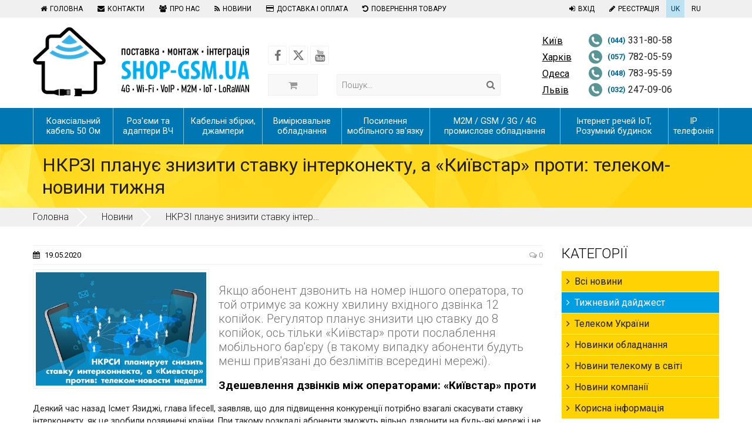

--- FILE ---
content_type: text/html; charset=UTF-8
request_url: https://shop-gsm.ua/blog/nkrsi-planiruet-snizit-stavku-interkonnekta-a-kievstar-protiv-telekom-novosti-nedeli/
body_size: 13464
content:
<!DOCTYPE html>
<html lang="uk-UA" prefix="og: http://ogp.me/ns#">
	
			<head>

	<title>НКРЗІ планує знизити ставку інтерконекту, а «Київстар» проти: телеком-новини тижня
 | SHOP-GSM.UA</title>
	<link rel="shortcut icon" href="https://shop-gsm.ua/design/shop_devD/images/favicon.ico">
	<meta name="theme-color" content="#009FE3">
	<meta name="viewport" content="width=device-width, initial-scale=1.0">


	
			<link rel="canonical" href="https://shop-gsm.ua/blog/nkrsi-planiruet-snizit-stavku-interkonnekta-a-kievstar-protiv-telekom-novosti-nedeli/" />
		<link rel="alternate" href="https://shop-gsm.ua/blog/nkrsi-planiruet-snizit-stavku-interkonnekta-a-kievstar-protiv-telekom-novosti-nedeli/" hreflang="uk">
		<link rel="alternate" href="https://shop-gsm.ua/ru/blog/nkrsi-planiruet-snizit-stavku-interkonnekta-a-kievstar-protiv-telekom-novosti-nedeli/" hreflang="ru">
		<style>
	.filters.collapsed form{
		display:none
	}
	</style>

	
	<meta http-equiv="Content-Type" content="text/html; charset=utf-8">
	<meta name="description" content="Якщо абонент дзвонить на номер іншого оператора, той отримує за кожну хвилину вхідного дзвінка 12 копійок. Регулятор планує зменшити цю ставку до 8 копійок, ось тільки «Київстар» проти послаблення мобільного бар&#039;єру (у такому разі абонен
">
	<meta name="author" content="SHOP-GSM">
	<meta name="keywords" content="НКРСІ, Інтерконнект, Київстар, LTE, LTE-900, Україна
" />

	
	<meta property="og:title" content="НКРЗІ планує знизити ставку інтерконекту, а «Київстар» проти: телеком-новини тижня
" />
	<meta property="og:author" content="https://plus.google.com/+Shop-gsmNet" />
	<meta property="og:site_name" content="SHOP-GSM.UA" />
	<meta property="og:url" content="https://shop-gsm.ua/blog/nkrsi-planiruet-snizit-stavku-interkonnekta-a-kievstar-protiv-telekom-novosti-nedeli" />
	<meta property="og:description" content="Якщо абонент дзвонить на номер іншого оператора, той отримує за кожну хвилину вхідного дзвінка 12 копійок. Регулятор планує зменшити цю ставку до 8 копійок, ось тільки «Київстар» проти послаблення мобільного бар&#039;єру (у такому разі абонен
" />
			<meta property="og:type" content="article" />
				<meta property="og:image" content="https://shop-gsm.ua/files/pages/19.05.2020.jpg" />	

	
	<meta name="google-site-verification" content="RzgYC1jcSaefZL2sb-Rglv6IgRgBizKd7uN-JqXJcm8" />
	
	<meta name="yandex-verification" content="511a534f1247ba2c" />
	<meta name="google-site-verification" content="NIc-OHLjVWuxwjO1gGrQLTn8sTNPjc7XwyRlEPev5J4" />
	<meta name="wot-verification" content="b718e10db78a6351e4ec" />
	<meta name="google-site-verification" content="OyKOzP4MasDFBuDaxw8scIcwo1mcVI2nv6jPn7sG7Bs" />
	<meta name="google-site-verification" content="ENYz-dVLGy_VnX7rCOTtGZvoxoW7keOQABji_OU7RpU" />
	<meta name="cmsmagazine" content="468f70ab91e70c908dc7b4a7dee94232" />
	<meta name="it-rating" content="it-rat-c1a5de279a1e954ecc24af76ceb0188e" />

<link rel="stylesheet" href="https://shop-gsm.ua/design/shop_devD/dist/css/styles.min.css?ver=1768648672" media="all">







</head>
	<body class="loading">
		<header>

	<div id="site-menu">
		<div class="top-line">
			<div class="container">
				<div class="row">
					<div class="col-md-9">
						<nav>
							<ul class="ul main-menu">
															
																							
																	<li class=""><a href="https://shop-gsm.ua/" rel="nofollow"><i class="fa fa-home"></i>Головна</a></li>
																							
																	<li class=""><a href="https://shop-gsm.ua/contacts/" rel="nofollow"><i class="fa fa-envelope"></i>Контакти</a></li>
																							
																	<li class=""><a href="https://shop-gsm.ua/about_us/" rel="nofollow"><i class="fa fa-users"></i>Про нас</a></li>
																							
																	<li class=""><a href="https://shop-gsm.ua/blog/" rel="nofollow"><i class="fa fa-rss"></i>Новини</a></li>
																							
																	<li class=""><a href="https://shop-gsm.ua/oplata/" rel="nofollow"><i class="fa fa-credit-card"></i>Доставка і оплата</a></li>
																							
																							
																	<li class=""><a href="https://shop-gsm.ua/vozvrat-tovara/" rel="nofollow"><i class="fa fa-undo"></i>Повернення товару</a></li>
																						</ul>
						</nav>
					</div>
					<div class="col-md-3 column-user">
						<ul class="ul">
													<li><a href="/user/login"><i class="fa fa-sign-in"></i>Вхід</a></li>
							<li><a href="/user/register"><i class="fa fa-pencil"></i>Реєстрація</a></li>
													<li class="lang active"><a href="https://shop-gsm.ua/blog/nkrsi-planiruet-snizit-stavku-interkonnekta-a-kievstar-protiv-telekom-novosti-nedeli/">UK</a></li>
							<li class="lang "><a href="https://shop-gsm.ua/ru/blog/nkrsi-planiruet-snizit-stavku-interkonnekta-a-kievstar-protiv-telekom-novosti-nedeli/">RU</a></li>
						</ul>
					</div>
				</div>
				
			</div>
		</div>
		<div class="header-wrapper">
			<div class="container">
				<div class="row">
					<div class="col-md-4 hide-sm-under">
						<a href="https://shop-gsm.ua/" class="image logo">
							
							<img  fetchpriority=high height="118" width="368" src="https://shop-gsm.ua/design/shop_devD/images/logo_uk_text_new.png" alt="logo">
							
							
						</a>
						<div class="show-md gap"></div>
					</div>
					<div class="col-md-8">
						<div class="row">
							<div class="col-md-7">
								<div class="hide-md-under mt2">
									<div class="row mb1">
										<div class="col-md-6">
											<div class="social center-smart">
												<ul class="ul">
													<li class="facebook">
														<a rel="nofollow" aria-label="Follow us on Facebook" href="https://www.facebook.com/shopgsm" target="_blank"><i class="fa fa-facebook"></i></a>
													</li>
													<li class="twitter">
														<a rel="nofollow" aria-label="Follow us on Twitter" href="https://x.com/shopgsm" target="_blank"><svg xmlns="http://www.w3.org/2000/svg" viewBox="0 0 512 512" style="width: 20px;height: 30px;"><!--!Font Awesome Free 6.6.0 by @fontawesome - https://fontawesome.com License - https://fontawesome.com/license/free Copyright 2024 Fonticons, Inc.--><path fill="#727272" d="M389.2 48h70.6L305.6 224.2 487 464H345L233.7 318.6 106.5 464H35.8L200.7 275.5 26.8 48H172.4L272.9 180.9 389.2 48zM364.4 421.8h39.1L151.1 88h-42L364.4 421.8z"/></svg></a>
													</li>
													
													<li class="youtube">
														<a rel="nofollow" aria-label="Follow us on Youtube" href="https://www.youtube.com/shopgsmvideo" target="_blank"><i class="fa fa-youtube"></i></a>
													</li>
												</ul>
											</div>
										</div>
										<div class="col-md-6">
											<div class="callback center-smart">
												
											</div>
										</div>
									</div>
								</div>
								<div class="row mobile-box">
									<div class="col-md-3">
										<div class="ajax-cart">
											<span class="cart empty">
	<i class="fa fa-shopping-cart"></i>
</span>

										</div>
									</div>
									<div class="col-md-8">
										<form class="search-form" id="search-form" action="https://shop-gsm.ua/products">
											<div class="input-with-icon">
												<input class="input" name="keyword" type="text" value="" placeholder="Пошук..." autocomplete="off">
												<button type="submit" class="btn icon" aria-label="Search"><i class="fa fa-search"></i></button>
											</div>
											<div class="search-results">
												<ul class="ul results"></ul>
											</div>
										</form>
									</div>
								</div>
							</div>
							<div class="col-md-5">
								<ul class="ul phone-list">
																																				<li>
										<div class="column-city"> Київ</div>
										<div class="column-phones">
											<div class="box">
												<ul class="ul">
																										<li>
														<a href="tel:+380443318058" class="phone"><span class="code code-044"></span><b>(044)</b> 331-80-58</a>
													</li>
																										<li>
														<a href="tel:+380677222979" class="phone"><span class="code code-067"></span><b>(067)</b> 722-29-79</a>
													</li>
																										<li>
														<a href="tel:+380660425898" class="phone"><span class="code code-066"></span><b>(066)</b> 042-58-98</a>
													</li>
																										<li>
														<a href="tel:+380933665544" class="phone"><span class="code code-093"></span><b>(093)</b> 366-55-44</a>
													</li>
																									</ul>
											</div>
										</div>
									</li>
																																																						<li>
										<div class="column-city"> Харків</div>
										<div class="column-phones">
											<div class="box">
												<ul class="ul">
																										<li>
														<a href="tel:+380577820559" class="phone"><span class="code code-057"></span><b>(057)</b> 782-05-59 </a>
													</li>
																										<li>
														<a href="tel:+380677222979" class="phone"><span class="code code-067"></span><b>(067)</b> 722-29-79</a>
													</li>
																										<li>
														<a href="tel:+380933665544" class="phone"><span class="code code-093"></span><b>(093)</b> 366-55-44</a>
													</li>
																										<li>
														<a href="tel:+380660425898" class="phone"><span class="code code-066"></span><b>(066)</b> 042-58-98</a>
													</li>
																									</ul>
											</div>
										</div>
									</li>
																																																						<li>
										<div class="column-city"> Одеса</div>
										<div class="column-phones">
											<div class="box">
												<ul class="ul">
																										<li>
														<a href="tel:+380487839559" class="phone"><span class="code code-048"></span><b>(048)</b> 783-95-59</a>
													</li>
																										<li>
														<a href="tel:+380677222979" class="phone"><span class="code code-067"></span><b>(067)</b> 722-29-79</a>
													</li>
																										<li>
														<a href="tel:+380660425898" class="phone"><span class="code code-066"></span><b>(066)</b> 042-58-98</a>
													</li>
																										<li>
														<a href="tel:+380933665544" class="phone"><span class="code code-093"></span><b>(093)</b> 366-55-44</a>
													</li>
																									</ul>
											</div>
										</div>
									</li>
																																																						<li>
										<div class="column-city"> Львів</div>
										<div class="column-phones">
											<div class="box">
												<ul class="ul">
																										<li>
														<a href="tel:+380322470906" class="phone"><span class="code code-032"></span><b>(032)</b> 247-09-06</a>
													</li>
																										<li>
														<a href="tel:+380677222979" class="phone"><span class="code code-067"></span><b>(067)</b> 722-29-79</a>
													</li>
																										<li>
														<a href="tel:+380660425898" class="phone"><span class="code code-066"></span><b>(066)</b> 042-58-98</a>
													</li>
																										<li>
														<a href="tel:+380933665544" class="phone"><span class="code code-093"></span><b>(093)</b> 366-55-44</a>
													</li>
																									</ul>
											</div>
										</div>
									</li>
																																			</ul>
							</div>
						</div>
					</div>
				</div>
			</div>
		</div>
	</div>
	<div id="mobile-header">
		<div class="nav-toggle" onclick="toggleMenu('nav-opened')"><div></div></div>
								<div class="mobile-logo"><img  src="https://shop-gsm.ua/design/shop_devD/images/mlogo.png" alt="logo"></div>
		<div id="mobile-search" class="mobile-search">
			<i class="fa fa-search"></i>
		</div>
		<div class="menu-toggle" onclick="toggleMenu('menu-opened')">
			<div></div>
			<div></div>
			<div></div>
		</div>
	</div>
	<div id="nav" class="nav-main">
	<div class="container">
		<nav>
						<ul class="ul" id="main-nav">
																		<li class="">
					<a href="https://shop-gsm.ua/catalog/kabel_repiter/" data-category="130"><span>Коаксіальний кабель 50 Ом</span></a>
										<div class="hidden item-state"></div>
				</li>
																					<li class="">
					<a href="https://shop-gsm.ua/catalog/razemy_repiter/" data-category="129"><span>Роз'єми та адаптери ВЧ</span></a>
										<div class="hidden item-state"></div>
				</li>
																					<li class="">
					<a href="https://shop-gsm.ua/catalog/kabelnye-sborki-dzhampera/" data-category="303"><span>Кабельні збірки, джампери</span></a>
										<div class="hidden item-state"></div>
				</li>
																					<li class="">
					<a href="https://shop-gsm.ua/catalog/izmeritelnoe-oborudovanie/" data-category="193"><span>Вимірювальне обладнання</span></a>
										<div class="hidden item-state"></div>
				</li>
																					<li class="">
					<a href="https://shop-gsm.ua/catalog/gsm-repeaters/" data-category="92"><span>Посилення мобільного зв'язку</span></a>
										<div class="menu-window">
						<div class="row">

							

							<div class="col-md-9">
								<ul class="sub-menu">
																																				<li class="">
										<a href="https://shop-gsm.ua/catalog/gsm-repeaters-1/" data-category="93">Репітери GSM / 3G / 4G LTE</a>
																					<ul>
																																																<li class=""><a href="https://shop-gsm.ua/catalog/retranslyatory_gsm_900/">Репітери 2G EGSM / 4G LTE 900</a></li>
																																																												<li class=""><a href="https://shop-gsm.ua/catalog/retranslyatory_gsm_1800/">Репітери 2G DCS / 4G LTE 1800</a></li>
																																																												<li class=""><a href="https://shop-gsm.ua/catalog/repeatr_2/">Репітери двох, трьохдіапазонні, багатодіапазонні</a></li>
																																																
												
												
											</ul>
																			</li>
																																													<li class="">
										<a href="https://shop-gsm.ua/catalog/avtomobilnye_repitery/" data-category="125">Автомобільні репітери GSM / 3G / 4G LTE</a>
																			</li>
																																													<li class="">
										<a href="https://shop-gsm.ua/catalog/3Grepeater/" data-category="115">Репітери 3G / 4G</a>
																					<ul>
																																																<li class=""><a href="https://shop-gsm.ua/catalog/repitery-umts/">Репітери UMTS
</a></li>
																																																												<li class=""><a href="https://shop-gsm.ua/catalog/repitery-lte-4g/">Репітери LTE 4G</a></li>
																																																
												
												
											</ul>
																			</li>
																																													<li class="">
										<a href="https://shop-gsm.ua/catalog/linejnye-usiliteli/" data-category="195">Лінійні підсилювачі</a>
																			</li>
																																													<li class="">
										<a href="https://shop-gsm.ua/catalog/antennas/" data-category="85">Антени GSM, 3G, 4G і Wi-Fi</a>
																					<ul>
																																																<li class=""><a href="https://shop-gsm.ua/catalog/antenny_dlya_repiterov/">Антени для репітерів
</a></li>
																																																												<li class=""><a href="https://shop-gsm.ua/catalog/gsm-antennas/">GSM, 3G, 4G LTE антени</a></li>
																																																																																				<li class=""><a href="https://shop-gsm.ua/catalog/umts-antennas/">UMTS антени
</a></li>
																																																												<li class=""><a href="https://shop-gsm.ua/catalog/wimax-antennas/">WIMAX антени
</a></li>
																																																												<li class=""><a href="https://shop-gsm.ua/catalog/komplektuyuschie_k_antennam/">Кріплення, щогли для антен
</a></li>
																																																												<li class=""><a href="https://shop-gsm.ua/catalog/antenny-108-470-mgts/">Антени 108-470 МГц</a></li>
																								
												
												
											</ul>
																			</li>
																																																															<li class="">
										<a href="https://shop-gsm.ua/catalog/repeaters-accessories/" data-category="96">Комплектуючі
</a>
																					<ul>
																																																<li class=""><a href="https://shop-gsm.ua/catalog/splitters/">Розгалужувачі GSM і 3G
</a></li>
																																																												<li class=""><a href="https://shop-gsm.ua/catalog/kombajnery-i-filtry/">Комбайнери і фільтри
</a></li>
																																																												<li class=""><a href="https://shop-gsm.ua/catalog/zaschita-oborudovaniya/">Захист обладнання
</a></li>
																																																												<li class=""><a href="https://shop-gsm.ua/catalog/soglasovannaya-nagruzka-attenyuatory/">Узгоджене навантаження, атенюатори</a></li>
																																																												<li class=""><a href="https://shop-gsm.ua/catalog/instrument_montazhnyj/">Інструмент монтажний
</a></li>
																																																												<li class=""><a href="https://shop-gsm.ua/catalog/bloki-pitaniya/">Блоки живлення, автомобільні адаптери
</a></li>
																								
												
												
											</ul>
																			</li>
																																													<li class="">
										<a href="https://shop-gsm.ua/catalog/tsifrovye-selektivnye-repitery/" data-category="196">Цифрові, селективні репітери</a>
																			</li>
																		
									
																	</ul>
							</div>

														<div class="col-md-3">
								<div class="product">
									<div class="product-wrapper">
										<div class="product-image">
																																	<div class="image">
												<a href="https://shop-gsm.ua/products/Hiboost_Hi10-3S-pro/">
													<img width="120" height="120" src="https://shop-gsm.ua/files/products/hi10-3s-.119x119.jpg" alt="">
												</a>
											</div>
										</div>
										<div class="product-info">
											<h3 class="title"><a href="https://shop-gsm.ua/products/Hiboost_Hi10-3S-pro/">GSM/3G/LTE репітер Hiboost Hi10-3S-Pro у комплекті</a></h3>
											<div class="rating">
												<div class="stars"><div class="on" style="width: 100%;"></div></div>
												<span class="rate">5.0</span><span class="votes">(<i class="fa fa-user"></i> 5)</span>
											</div>
											<form class="cselect" action="ajax/cart.php" method="GET">
																																																<p class="not-available">немає в наявності</p>												<ul data-list="#s--prices-2122" class="ul hlist">
																									</ul>
											</form>
										</div>
									</div>
								</div>
							</div>
													</div>
					</div>
										<div class="hidden item-state"></div>
				</li>
																																	<li class="">
					<a href="https://shop-gsm.ua/catalog/industrial-gsm/" data-category="82"><span>M2M / GSM / 3G / 4G промислове обладнання</span></a>
										<div class="menu-window">
						<div class="row">

							

							<div class="col-md-9">
								<ul class="sub-menu">
																																				<li class="">
										<a href="https://shop-gsm.ua/catalog/m2m-oborudovanie/" data-category="174">M2M обладнання</a>
																			</li>
																																													<li class="">
										<a href="https://shop-gsm.ua/catalog/gsm-modems/" data-category="81">Промислові термінали</a>
																			</li>
																																													<li class="">
										<a href="https://shop-gsm.ua/catalog/industrial-routers/" data-category="83">Промислові роутери</a>
																			</li>
																																													<li class="">
										<a href="https://shop-gsm.ua/catalog/moduli/" data-category="269">Модулі</a>
																			</li>
																																													<li class="">
										<a href="https://shop-gsm.ua/catalog/gsm-accessories/" data-category="84">Комплектуючі
</a>
																					<ul>
																																																<li class=""><a href="https://shop-gsm.ua/catalog/-antenny/">Антени
</a></li>
																																																												<li class=""><a href="https://shop-gsm.ua/catalog/bloki-pitaniya-M2M/">Блоки живлення
</a></li>
																																																												<li class=""><a href="https://shop-gsm.ua/catalog/krepleniya/">Кріплення
</a></li>
																																																												<li class=""><a href="https://shop-gsm.ua/catalog/konvertory-kabeli-interfejsnye/">Конвертори, кабелі інтерфейсні
</a></li>
																								
												
												
											</ul>
																			</li>
																																													<li class="">
										<a href="https://shop-gsm.ua/catalog/promyshlennye-kompyutery/" data-category="304">Промислові комп'ютери</a>
																					<ul>
																																																<li class=""><a href="https://shop-gsm.ua/catalog/kompyutery-s-passivnym-ohlazhdeniem-dlya-avtomaticheskoj-avtomatizatsii/">Комп'ютери з пасивним охолодженням для промислової автоматизації</a></li>
																																																												<li class=""><a href="https://shop-gsm.ua/catalog/panelnye-promyshlennye-kompyutery/">Панельні промислові комп'ютери</a></li>
																								
												
												
											</ul>
																			</li>
																																																															<li class="">
										<a href="https://shop-gsm.ua/catalog/3g4gdevices/" data-category="164">3G / 4G обладнання, Мережеве обладнання</a>
																					<ul>
																																																<li class=""><a href="https://shop-gsm.ua/catalog/3g-routers/">3G / 4G роутери і точки доступу
</a></li>
																																																												<li class=""><a href="https://shop-gsm.ua/catalog/3g-modems/">3G / 4G модеми
</a></li>
																																																												<li class=""><a href="https://shop-gsm.ua/catalog/4g-oborudovanie/">4G обладнання
</a></li>
																																																																																																																																				<li class=""><a href="https://shop-gsm.ua/catalog/setevoe_oborudovanie/">Мережеве обладнання</a></li>
																																																												<li class=""><a href="https://shop-gsm.ua/catalog/control/">Системи охорони, спостереження та радіозв'язку</a></li>
																								
												
												
											</ul>
																			</li>
																		
									
																	</ul>
							</div>

														<div class="col-md-3">
								<div class="product">
									<div class="product-wrapper">
										<div class="product-image">
																																																								<div class="image">
												<a href="https://shop-gsm.ua/products/Ursalink-UR32/">
													<img width="120" height="120" src="https://shop-gsm.ua/files/products/ursalink-ur32.119x119.jpg" alt="">
												</a>
											</div>
										</div>
										<div class="product-info">
											<h3 class="title"><a href="https://shop-gsm.ua/products/Ursalink-UR32/">Milesight UR32-L04EU 2G/3G/4G роутер</a></h3>
											<div class="rating">
												<div class="stars"><div class="on" style="width: 100%;"></div></div>
												<span class="rate">5.0</span><span class="votes">(<i class="fa fa-user"></i> 5)</span>
											</div>
											<form class="cselect" action="ajax/cart.php" method="GET">
																																					<input type="hidden" name="variant" value="2060">
																																																<ul data-list="#s--prices-1687" class="ul hlist">
																										<li class="hitem active" data-item="2060">
														<div class="price">
															<span class="current">7 578 грн</span>
															<span class="old"></span>
														</div>
																													<div class="notes">Знижка при замовленні через кошик сайту:<span>-57 грн</span></div>
																																											<button type="submit" class="btn btn-blue btn-to-cart"><i class="fa fa-cart-plus"></i><span>Купити</span></button>
																											</li>
																									</ul>
											</form>
										</div>
									</div>
								</div>
							</div>
													</div>
					</div>
										<div class="hidden item-state"></div>
				</li>
																					<li class="">
					<a href="https://shop-gsm.ua/catalog/internet-veschej-iot-umnyj-dom/" data-category="281"><span>Інтернет речей IoT, Розумний будинок</span></a>
										<div class="menu-window">
						<div class="row">

							

							<div class="col-md-9">
								<ul class="sub-menu">
																																				<li class="">
										<a href="https://shop-gsm.ua/catalog/kit-LoRaWan/" data-category="308">Комплекти LoRaWAN®</a>
																			</li>
																																													<li class="">
										<a href="https://shop-gsm.ua/catalog/shlyuzy-iot-lorawan/" data-category="284">Шлюзи IoT LoRaWAN®</a>
																			</li>
																																													<li class="">
										<a href="https://shop-gsm.ua/catalog/sensory-iot-lorawan/" data-category="283">Сенсори IoT LoRaWAN®</a>
																			</li>
																																													<li class="">
										<a href="https://shop-gsm.ua/catalog/meteostantsii-lorawan/" data-category="309">Метеостанції LoRaWAN®</a>
																			</li>
																																													<li class="">
										<a href="https://shop-gsm.ua/catalog/kontrollery-lorawan/" data-category="310">Контролери LoRaWAN®</a>
																			</li>
																																																															<li class="">
										<a href="https://shop-gsm.ua/catalog/displei-iot-lorawan/" data-category="311">Дисплеї IoT LoRaWAN®</a>
																			</li>
																																													<li class="">
										<a href="https://shop-gsm.ua/catalog/umnyj-dom/" data-category="293">Розумний будинок
</a>
																					<ul>
																																																<li class=""><a href="https://shop-gsm.ua/catalog/hab/">Хаби
</a></li>
																																																												<li class=""><a href="https://shop-gsm.ua/catalog/umnye-rele/">Розумні реле
</a></li>
																																																												<li class=""><a href="https://shop-gsm.ua/catalog/umnye-datchiki/">Розумні датчики</a></li>
																								
												
												
											</ul>
																			</li>
																		
									
																	</ul>
							</div>

														<div class="col-md-3">
								<div class="product">
									<div class="product-wrapper">
										<div class="product-image">
																																	<div class="image">
												<a href="https://shop-gsm.ua/products/milesight-ibox-kit-CoWork-solution/">
													<img width="120" height="120" src="https://shop-gsm.ua/files/products/ibox-cowork-kit-package.119x119.jpg" alt="">
												</a>
											</div>
										</div>
										<div class="product-info">
											<h3 class="title"><a href="https://shop-gsm.ua/products/milesight-ibox-kit-CoWork-solution/">Milesight iBox Kit: CoWork Solution</a></h3>
											<div class="rating">
												<div class="stars"><div class="on" style="width: 100%;"></div></div>
												<span class="rate">5.0</span><span class="votes">(<i class="fa fa-user"></i> 4)</span>
											</div>
											<form class="cselect" action="ajax/cart.php" method="GET">
																																																<p class="not-available">немає в наявності</p>												<ul data-list="#s--prices-1723" class="ul hlist">
																									</ul>
											</form>
										</div>
									</div>
								</div>
							</div>
													</div>
					</div>
										<div class="hidden item-state"></div>
				</li>
																					<li class="">
					<a href="https://shop-gsm.ua/catalog/gsm-gateways/" data-category="90"><span>IP телефонія</span></a>
										<div class="menu-window">
						<div class="row">

							

							<div class="col-md-9">
								<ul class="sub-menu">
																																				<li class="">
										<a href="https://shop-gsm.ua/catalog/VoIP/" data-category="124">GSM / VoIP шлюзи
</a>
																					<ul>
																																																<li class=""><a href="https://shop-gsm.ua/catalog/odnokanalnye/">Одноканальні GSM / VoIP шлюзи
</a></li>
																																																												<li class=""><a href="https://shop-gsm.ua/catalog/two/">Двоканальні GSM / VoIP шлюзи
</a></li>
																																																												<li class=""><a href="https://shop-gsm.ua/catalog/chetyrehkanalnye/">Чотирьохканальні GSM / VoIP шлюзи
</a></li>
																																																												<li class=""><a href="https://shop-gsm.ua/catalog/vosmikanalnye/">Восьмиканальні GSM / VoIP шлюзи
</a></li>
																																																												<li class=""><a href="https://shop-gsm.ua/catalog/shestnadtsatikanalnye/">Шістнадцятиканальні GSM / VoIP шлюзи</a></li>
																																																												<li class=""><a href="https://shop-gsm.ua/catalog/dvadtsatikanalnye/">Двадцятиканальні та більше GSM / VoIP шлюзи</a></li>
																								
												
												
											</ul>
																			</li>
																																													<li class="">
										<a href="https://shop-gsm.ua/catalog/voip-oborudovanie/" data-category="155">VoIP обладнання</a>
																					<ul>
																																																<li class=""><a href="https://shop-gsm.ua/catalog/ip-ats/">IP АТС
</a></li>
																																																												<li class=""><a href="https://shop-gsm.ua/catalog/ip-telefony/">IP телефони
</a></li>
																																																												<li class=""><a href="https://shop-gsm.ua/catalog/moduli-rasshireniya/">Модулі розширення
</a></li>
																								
												
												
											</ul>
																			</li>
																																													<li class="">
										<a href="https://shop-gsm.ua/catalog/voip/" data-category="154">VoIP шлюзи
</a>
																					<ul>
																																																<li class=""><a href="https://shop-gsm.ua/catalog/fxsvoip/">FXS / VoIP шлюзи
</a></li>
																																																												<li class=""><a href="https://shop-gsm.ua/catalog/fxovoip/">FXO / VoIP шлюзи
</a></li>
																																																												<li class=""><a href="https://shop-gsm.ua/catalog/fxofxsvoip-shlyuzy/">FXO / FXS / VoIP шлюзи
</a></li>
																																																												<li class=""><a href="https://shop-gsm.ua/catalog/prie1-voip-shlyuzy/">PRI / E1 VoIP шлюзи
</a></li>
																								
												
												
											</ul>
																			</li>
																																													<li class="">
										<a href="https://shop-gsm.ua/catalog/platy-rasshireniya/" data-category="227">Плати розширення
</a>
																					<ul>
																																																<li class=""><a href="https://shop-gsm.ua/catalog/gsm-moduli/">GSM / 3G модулі
</a></li>
																																																												<li class=""><a href="https://shop-gsm.ua/catalog/fxs-moduli/">FXS / FXO модулі
</a></li>
																																																												<li class=""><a href="https://shop-gsm.ua/catalog/e1t1-moduli/">E1 / T1 модулі
</a></li>
																																																												<li class=""><a href="https://shop-gsm.ua/catalog/protsessornye-moduli/">Процесорні модулі
</a></li>
																								
												
												
											</ul>
																			</li>
																																													<li class="">
										<a href="https://shop-gsm.ua/catalog/sim-servery/" data-category="244">SIM BANK і SIM сервери
</a>
																					<ul>
																																																																																				
												
												
											</ul>
																			</li>
																																													<li class="">
										<a href="https://shop-gsm.ua/catalog/analog/" data-category="123">GSM шлюзи аналогові
</a>
																					<ul>
																																																<li class=""><a href="https://shop-gsm.ua/catalog/onechanell/">Одноканальні аналогові GSM шлюзи
</a></li>
																																																												<li class=""><a href="https://shop-gsm.ua/catalog/multicanell/">Багатоканальні аналогові GSM шлюзи
</a></li>
																								
												
												
											</ul>
																			</li>
																																													<li class="">
										<a href="https://shop-gsm.ua/catalog/komplekt/" data-category="231">Комплектуючі
</a>
																					<ul>
																																																<li class=""><a href="https://shop-gsm.ua/catalog/shassi-korpusa/">Шасі, корпусу
</a></li>
																								
												
												
											</ul>
																			</li>
																																													<li class="">
										<a href="https://shop-gsm.ua/catalog/telefoniya/" data-category="166">Телефонія</a>
																					<ul>
																																																<li class=""><a href="https://shop-gsm.ua/catalog/oborudovanie-jabra/">Обладнання Jabra</a></li>
																																																												<li class=""><a href="https://shop-gsm.ua/catalog/gsm-phones/">GSM телефонія
</a></li>
																																																												<li class=""><a href="https://shop-gsm.ua/catalog/sprecord/">Запис розмов
</a></li>
																																																												<li class=""><a href="https://shop-gsm.ua/catalog/kontrollery-sessij/">Контролери сесій
</a></li>
																																																																																																
												
												
											</ul>
																			</li>
																		
									
																	</ul>
							</div>

														<div class="col-md-3">
								<div class="product">
									<div class="product-wrapper">
										<div class="product-image">
																																	<div class="image">
												<a href="https://shop-gsm.ua/products/dinstar-uc2000-ve-8g-b-gsmvoip-shlyuz/">
													<img width="120" height="120" src="https://shop-gsm.ua/files/products/dinstar-uc2000-ve-2g-b.119x119.jpg" alt="">
												</a>
											</div>
										</div>
										<div class="product-info">
											<h3 class="title"><a href="https://shop-gsm.ua/products/dinstar-uc2000-ve-8g-b-gsmvoip-shlyuz/">Dinstar UC2000-VE-8G-B GSM / VoIP шлюз</a></h3>
											<div class="rating">
												<div class="stars"><div class="on" style="width: 100%;"></div></div>
												<span class="rate">5.0</span><span class="votes">(<i class="fa fa-user"></i> 6)</span>
											</div>
											<form class="cselect" action="ajax/cart.php" method="GET">
																																																<p class="not-available">немає в наявності</p>												<ul data-list="#s--prices-1135" class="ul hlist">
																									</ul>
											</form>
										</div>
									</div>
								</div>
							</div>
													</div>
					</div>
										<div class="hidden item-state"></div>
				</li>
																																							</ul>
					</nav>
	</div>
</div>
	
</header>

		<main>
			

<div class="page-header">
		<div class="container title-line">
		<div class="box">
			<h1>НКРЗІ планує знизити ставку інтерконекту, а «Київстар» проти: телеком-новини тижня
</h1>
		</div>
	</div>
</div>
<div class="breadcrumbs-wrapper">
	<div class="container">
		<ul class="ul breadcrumbs" itemscope itemtype="https://schema.org/BreadcrumbList">
						<li itemprop="itemListElement" itemscope itemtype="https://schema.org/ListItem">
				<a itemprop="item" href="https://shop-gsm.ua/">
					<span itemprop="name">Головна</span>
				</a>
				<meta itemprop="position" content="1" />
			</li>
						<li itemprop="itemListElement" itemscope itemtype="https://schema.org/ListItem">
				<a itemprop="item" href="https://shop-gsm.ua/blog/">
					<span itemprop="name">Новини</span>
				</a>
				<meta itemprop="position" content="2" />
			</li>
									<li itemprop="itemListElement" itemscope itemtype="https://schema.org/ListItem">
				<a itemprop="item" href="https://shop-gsm.ua/blog/nkrsi-planiruet-snizit-stavku-interkonnekta-a-kievstar-protiv-telekom-novosti-nedeli/">
					<span itemprop="name">НКРЗІ планує знизити ставку інтерконекту, а «Київстар» проти: телеком-новини тижня
</span>
				</a>
				<meta itemprop="position" content="3" />
			</li>
					</ul>
	</div>
</div>

<div class="container content">
	<div class="row">
		<div class="col-md-9">
			<article class="post post-single" itemscope itemType="http://schema.org/BlogPosting">
				<span class="hidden" itemprop="headline">НКРЗІ планує знизити ставку інтерконекту, а «Київстар» проти: телеком-новини тижня
</span>
				<div class="meta">
					<meta itemprop="datePublished" content="2020-05-19 00:00:00"/>
					<span class="date"><i class="fa fa-calendar"></i><time>19.05.2020</time></span>
					<span class="right"><i class="fa fa-comments-o"></i> 0</span>
				</div>
								<div class="image">
					<a class="fancybox" itemprop="image" content="https://shop-gsm.ua/files/pages/19.05.2020.jpg" href="https://shop-gsm.ua/files/pages/19.05.2020.jpg">
						<img loading="lazy" src="https://shop-gsm.ua/files/pages/19.05.2020.jpg" alt="/">
					</a>
				</div>
								<div class="content" itemprop="articleBody" data-post="422">
					<h2>Якщо абонент дзвонить на номер іншого оператора, то той отримує за кожну хвилину вхідного дзвінка 12 копійок. Регулятор планує знизити цю ставку до 8 копійок, ось тільки «Київстар» проти послаблення мобільного бар'єру (в такому випадку абоненти будуть менш прив'язані до безлімітів всередині мережі).</h2><h3>Здешевлення дзвінків між операторами: «Київстар» проти</h3><p>Деякий час назад Ісмет Язиджі, глава lifecell, заявляв, що для підвищення конкуренції потрібно взагалі скасувати ставку інтерконекту, як це зробили розвинені країни. При такому розкладі абоненти зможуть вільно дзвонити на будь-які мережі і не будуть прив'язані до свого оператора.</p><p>Зниження плати за дзвінки між операторами вельми актуально для українців: сьогодні голосові послуги лише трохи поступаються за популярністю мобільного інтернету, а раніше взагалі були домінуючими. Lifecell вже довгий час закликає регулятора зняти бар'єри, щоб українці могли вільно спілкуватися, а у компанії підвищилися шанси для конкуренції з гігантами ринку.</p><p>Стало відомо, що ставка інтерконекту буде знижена з 12 до 8 копійок. «Київстар» відразу ж виступив проти і навіть написав звернення до Президента. Олександр Комаров, голова «синього» оператора, підрахував, що ринок недоотримає 1,6 млрд гривень доходів протягом декількох років, а податки зменшаться на 30 млн гривень. Якщо вірити його словам, за 500 млн грн можна встановити 2 тисячі базових станцій 4G, забезпечивши зв'язком 15% населення країни.</p><p>Якщо проаналізувати ситуацію, що склалася, то стане зрозуміло, що «Київстар» просто не хоче втрачати своїх абонентів, які зможуть піти до іншого оператора і спілкуватися вільно на будь-які мережі; lifecell, в свою чергу, за рахунок зниження ставки інтерконекту спробує наростити абонентську базу. Варто відзначити, що «жовтий» оператор уже сьогодні пропонує 1500 хвилин на всі мережі за 150 грн в тарифі «Лайфхак». Більшості сучасних користувачів такого обсягу більш ніж достатньо. Єдине - самому оператору це не зовсім вигідно, адже якщо абонент вимовить 1500 хвилин не в мережі lifecell, то компанія втратить 120 грн з 150. Для інвестування в мережу 30 грн місячного доходу і навіть 100 грн з абонента - дуже скромні суми. У «Київстарі» пакет послуг з більш-менш хорошим наповненням починається з 225 грн в місяць,</p><p>Lifecell говорить про таке явище на ринку, як клубний ефект. Він дійсно присутній: згідно з опитуванням, 68% громадян звертають увагу на код оператора перед дзвінком, а 36% завжди дивляться, на яку мережу дзвонять.</p><p>Нижче наведена карта розподілу частки ринку по операторам. Як можна бачити, у «Київстару» найбільшими перепонами регіонів, з яких він «збирає вершки». Компанія займає в більшій частині областей частку ринку більше 50%. Як підсумок, абоненти не можуть змінити оператора через те, що дзвінки будуть для них коштувати, як за кордон. Їм доведеться економити хвилини, обмежувати себе в мобільному зв'язку.</p><p><img src="/files/uploads/BLOG/DRO.jpg" width="700" height="394" alt="Карта розподілу частки ринку по операторам" title="Карта розподілу частки ринку по операторам" style="vertical-align: middle; display: block; margin-left: auto; margin-right: auto;"></p><p>Як підсумок цього «клубного ефекту», за 2019 рік lifecell заробив тільки 5,98 млрд грн (збиток при цьому склав 1,11 млрд грн), Vodafone - 15,9 млрд грн (чистий дохід - 2,5 млрд грн), а «Київстар» - цілих 20,9 млрд грн (чистий дохід дорівнював 8,9 млрд грн). Виходить, що «синій оператор» придбав 45% всього ринку мобільного зв'язку. Цей показник можна порівняти з європейським, хоча платоспроможність населення України значно нижче, ніж в Європі.</p><h3>LTE-900: оператори на низькому старті</h3><p>Відповідно до звітів НКРЗІ, процес рефармінг проходить успішно. Як і було визначено раніше 1 липня оператори зможуть включити перші сегменти 4G-мережі. Це буде історичний етап розвитку мобільної мережі в Україні. Навіть в селах українці зможу насолоджуватися високошвидкісним інтернетом. 90% населення країни отримає доступ до LTE.</p><p>Варто врахувати, що реалізація планів залежить від кожного гравця ринку: якщо один не справиться з обов'язками, то постраждають усі. Саме тому регулятор все-таки не став позбавляти «Інтертелекому» ліцензії за її несплату, а дав третій шанс.</p>

				</div>
				<div class="clear"></div>
				<div class="tags">
					<span>Теги:</span>
											<a class="tag" href="https://shop-gsm.ua/blog/?keyword=НКРСІ/">НКРСІ</a>
											<a class="tag" href="https://shop-gsm.ua/blog/?keyword=Інтерконнект/">Інтерконнект</a>
											<a class="tag" href="https://shop-gsm.ua/blog/?keyword=Київстар/">Київстар</a>
											<a class="tag" href="https://shop-gsm.ua/blog/?keyword=LTE/">LTE</a>
											<a class="tag" href="https://shop-gsm.ua/blog/?keyword=LTE-900/">LTE-900</a>
											<a class="tag" href="https://shop-gsm.ua/blog/?keyword=Україна/">Україна</a>
									</div>
			</article>

			<div class="gap"></div>

			<div class="neighbors-pagination">
				<div class="row">
					<div class="col-md-6"><a rel="prev" href="https://shop-gsm.ua/blog/ericsson-izmenila-svoj-prognoz-kasatelno-rasprostraneniya-5g-po-vsemu-miru-razvertyvanie-setej-uskoritsya/"><i class="fa fa-angle-left"></i><span>Ericsson змінила свій прогноз щодо поширення 5G по всьому світу: розгортання мереж прискориться
</span></a></div>
					<div class="col-md-6"><a rel="next" href="https://shop-gsm.ua/blog/nkrsi-snizila-stavku-interkonnekta-a-mintsifry-nachalo-sotrudnichat-s-servisom-nperf-o-glavnom-za-nedelyu/"><span>НКРЗІ знизила ставку інтерконекту, а Мінціфри почало співпрацювати з сервісом nPerf: про головне за тиждень
</span><i class="fa fa-angle-right"></i></a></div>
				</div>
			</div>
			<div class="gap"></div>

			<h3 class="title upper orange-text"><i class="fa fa-pencil"></i> Ваш коментар</h3>
			<div class="ajax-content" data-url="https://shop-gsm.ua/ajax/comment.form.php?parent=0&type=blog&object_id=422"></div>

			<div class="gap"></div>
			<h3 class="title upper orange-text"><i class="fa fa-comments-o"></i> Коментарі</h3>
			<div id="comments" class="scroll-1000">


	
<ul class="ul comments"><li><small>Поки що коментарів нема. Будьте першими!</small></li></ul></div>

		</div>
		<div class="col-md-3">
			<aside>
				<div class="show-sm-under mt2"></div>
				<h2 class="title upper">Категорії</h2>
				<ul class="ul nav">
					<li ><a href="https://shop-gsm.ua/blog/"><i class="fa fa-angle-right"></i>Всі новини</a></li>
										<li class="active"><a href="https://shop-gsm.ua/blog/nedelnyj-dajdzhest/"><i class="fa fa-angle-right"></i>Тижневий дайджест</a></li>
										<li ><a href="https://shop-gsm.ua/blog/telekom-ukrainy/"><i class="fa fa-angle-right"></i>Телеком України</a></li>
										<li ><a href="https://shop-gsm.ua/blog/novinki-oborudovaniya/"><i class="fa fa-angle-right"></i>Новинки обладнання</a></li>
										<li ><a href="https://shop-gsm.ua/blog/novosti-telekoma-v-mire/"><i class="fa fa-angle-right"></i>Новини телекому в світі</a></li>
										<li ><a href="https://shop-gsm.ua/blog/novosti-kompanii/"><i class="fa fa-angle-right"></i>Новини компанії</a></li>
										<li ><a href="https://shop-gsm.ua/blog/poleznaya-informatsiya/"><i class="fa fa-angle-right"></i>Корисна інформація</a></li>
									</ul>
			</aside>
		</div>
	</div>
</div>
		</main>

						
		<footer>
	<div class="footer-wrapper">
		<div class="container">
			<div class="row gaprow">
				<div class="col-md-3">
					<div class="image footer-logo">
						<img height="185" width="128" src="https://shop-gsm.ua/design/shop_devD/images/logo-footer_text.svg" alt="logo">
					</div>
				</div>
				<div class="col-md-3">
					<ul class="ul footer-nav">
																														<li ><a href="https://shop-gsm.ua/"><i class="fa fa-home"></i>Головна</a></li>
																								<li ><a href="https://shop-gsm.ua/contacts/"><i class="fa fa-envelope"></i>Контакти</a></li>
																								<li ><a href="https://shop-gsm.ua/about_us/"><i class="fa fa-users"></i>Про нас</a></li>
																								<li ><a href="https://shop-gsm.ua/blog/"><i class="fa fa-rss"></i>Новини</a></li>
																								<li ><a href="https://shop-gsm.ua/oplata/"><i class="fa fa-credit-card"></i>Доставка і оплата</a></li>
																																				<li ><a href="https://shop-gsm.ua/vozvrat-tovara/"><i class="fa fa-undo"></i>Повернення товару</a></li>
																	</ul>
				</div>
				<div class="col-md-3">
					<div class="show-md-under mt1"></div>
					<ul class="ul phone-list">
																		<li>
							<i class="fa fa-phone"></i><span class="city">Київ</span>
							<a href="tel:+380443318058">
								<span class="code">(044)</span><span class="phone"> 331-80-58</span>
							</a>
						</li>
																								<li>
							<i class="fa fa-phone"></i><span class="city">Харків</span>
							<a href="tel:+380577820559">
								<span class="code">(057)</span><span class="phone"> 782-05-59 </span>
							</a>
						</li>
																								<li>
							<i class="fa fa-phone"></i><span class="city">Одеса</span>
							<a href="tel:+380487839559">
								<span class="code">(048)</span><span class="phone"> 783-95-59</span>
							</a>
						</li>
																								<li>
							<i class="fa fa-phone"></i><span class="city">Львів</span>
							<a href="tel:+380322470906">
								<span class="code">(032)</span><span class="phone"> 247-09-06</span>
							</a>
						</li>
																	</ul>
					
				</div>
				<div class="col-md-3">
					<div class="show-md-under mt1"></div>
					<div class="social center footer-social">
						<ul class="ul">
							<li class="facebook">
								<a rel="nofollow" aria-label="Follow us on Facebook" href="https://www.facebook.com/shopgsm" target="_blank"><i class="fa fa-facebook"></i></a>
							</li>
							<li class="twitter">
								<a rel="nofollow" aria-label="Follow us on Twitter" href="https://x.com/shopgsm" target="_blank"><svg xmlns="http://www.w3.org/2000/svg" viewBox="0 0 512 512" style="width: 20px;height: 30px;"><!--!Font Awesome Free 6.6.0 by @fontawesome - https://fontawesome.com License - https://fontawesome.com/license/free Copyright 2024 Fonticons, Inc.--><path fill="#ffffff" d="M389.2 48h70.6L305.6 224.2 487 464H345L233.7 318.6 106.5 464H35.8L200.7 275.5 26.8 48H172.4L272.9 180.9 389.2 48zM364.4 421.8h39.1L151.1 88h-42L364.4 421.8z"/></svg></a>
							</li>
							<li class="youtube">
								<a rel="nofollow" aria-label="Follow us on Youtube" href="https://www.youtube.com/shopgsmvideo" target="_blank"><i class="fa fa-youtube"></i></a>
							</li>
						</ul>
					</div>
					<div class="cards center">
						<span class="card"><img height="47" width="70" src="https://shop-gsm.ua/design/shop_devD/images/master_card.svg" alt=""></span>
						<span class="card"><img height="47" width="70" src="https://shop-gsm.ua/design/shop_devD/images/visa_card.svg" alt=""></span>
						<span class="card"><img height="47" width="70" src="https://shop-gsm.ua/design/shop_devD/images/apple-pay-w.png" alt=""></span>
						<span class="card"><img height="47" width="70" src="https://shop-gsm.ua/design/shop_devD/images/google-pay-w.png" alt=""></span>
					</div>
				</div>
			</div>
		</div>
	</div>
	<div class="copyright">
		<div class="container">
			&copy; 2007 - 2026 "SHOP-GSM ТМ"
		</div>
	</div>
	
		
		<div class="shadow" onclick="toggleMenu()"></div>


		<link href='//fonts.googleapis.com/css?family=Roboto:300,700,300italic,400&amp;subset=latin,cyrillic&display=swap' rel='stylesheet' type='text/css'>
<!-- Custom CSS -->
<link rel="stylesheet" href="https://shop-gsm.ua/design/shop_devD/dist/css/vendor.min.css">
<script src="https://shop-gsm.ua/design/shop_devD/dist/js/vendor.min.js?ver=1768648672"></script>
<script src="https://shop-gsm.ua/design/shop_devD/dist/js/scripts.min.js?ver=1768648672"></script>
<script type="application/ld+json" data-seo="Organization">{"@context":"http:\/\/schema.org","@type":"Organization","brand":"SHOP-GSM \u0422\u041c","logo":"https:\/\/shop-gsm.ua\/design\/shop\/images\/logo-shop-v.png","name":"SHOP-GSM.UA","alternateName":"SHOP-GSM","url":"https:\/\/shop-gsm.ua\/","sameAs":["https:\/\/www.facebook.com\/shopgsm","https:\/\/twitter.com\/shopgsm","https:\/\/www.youtube.com\/user\/SHOPGSMVIDEO"],"department":[{"@context":"http:\/\/schema.org","@type":"Organization","location":{"@type":"Place","address":{"@type":"PostalAddress","addressLocality":"\u041a\u0438\u0457\u0432","streetAddress":"\u0432\u0443\u043b. \u041f\u0440\u0435\u043e\u0431\u0440\u0430\u0436\u0435\u043d\u0441\u044c\u043a\u0430 23, \u043e\u0444. 8"},"geo":{"@type":"GeoCoordinates","latitude":"50.42309427635442","longitude":" 30.4759325136104"}},"telephone":["+38(044)331-80-58","+38(067)722-29-79","+38(066)042-58-98","+38(093)366-55-44"]},{"@context":"http:\/\/schema.org","@type":"Organization","location":{"@type":"Place","address":{"@type":"PostalAddress","addressLocality":"\u0425\u0430\u0440\u043a\u0456\u0432","streetAddress":"2-\u0439 \u0412\u043e\u043b\u043e\u0433\u043e\u0434\u0441\u044c\u043a\u0438\u0439 \u0432'\u0457\u0437\u0434, 2"},"geo":{"@type":"GeoCoordinates","latitude":"50.018598","longitude":" 36.286928"}},"telephone":["+38(057)782-05-59","+38(067)722-29-79","+38(093)366-55-44","+38(066)042-58-98"]},{"@context":"http:\/\/schema.org","@type":"Organization","location":{"@type":"Place","address":{"@type":"PostalAddress","addressLocality":"\u041e\u0434\u0435\u0441\u0430","streetAddress":""},"geo":{"@type":"GeoCoordinates","latitude":"46.4827014","longitude":"30.7353848"}},"telephone":["+38(048)783-95-59","+38(067)722-29-79","+38(066)042-58-98","+38(093)366-55-44"]},{"@context":"http:\/\/schema.org","@type":"Organization","location":{"@type":"Place","address":{"@type":"PostalAddress","addressLocality":"\u041b\u044c\u0432\u0456\u0432","streetAddress":""},"geo":{"@type":"GeoCoordinates","latitude":"49.8434916","longitude":"24.0255323"}},"telephone":["+38(032)247-09-06","+38(067)722-29-79","+38(066)042-58-98","+38(093)366-55-44"]}]}</script>
 
<script src='https://www.google.com/recaptcha/api.js'></script>
 
		
							<script src="/design/shop_devD/dist/js/jquery.countdown.min.js" type="text/javascript"></script>
					<script type="text/javascript">
						$('#clock').countdown('').on('update.countdown', function(event) {
						  var $this = $(this).html(event.strftime(''
						    + '<span>%-D</span> дн., '
						    + '<span>%H</span> год., '
						    + '<span>%M</span> хв., '
						    + '<span>%S</span> сек'));
						}).on('finish.countdown', function(event) {
						  $('#countdown').hide();
						  });
					</script>
					
									
									
					
 
<!-- for conversion -->
<script>
  //callback
  function gtag_report_callback(url) { 
    var callback = function () { 
      if (typeof(url) != 'undefined') { 
        window.location = url; 
      } 
    }; 
    gtag('event', 'conversion', { 'send_to': 'AW-969314628/LS9DCIbet6UBEMSims4D', 'event_callback': callback }); 
  }
  //price
  function gtag_report_changeprice(url) { 
    var callback = function () { 
      if (typeof(url) != 'undefined') { 
        window.location = url; 
      } 
    }; 
    gtag('event', 'conversion', { 'send_to': 'AW-969314628/NFc_CKiarKUBEMSims4D', 'event_callback': callback }); 
  }
</script>

<!-- Global site tag (gtag.js) -->
<script async src="https://www.googletagmanager.com/gtag/js?id=AW-969314628"></script>
<script>
  window.dataLayer = window.dataLayer || [];
  function gtag() { dataLayer.push(arguments); }
  gtag('js', new Date());

  gtag('config', 'UA-114840929-1'); //Google Analytics
  gtag('config', 'AW-969314628'); //Google Ads


  //google conversion
  var google_conversion_id = 1041750609;
  var google_custom_params = window.google_tag_params;
  var google_remarketing_only = true;
</script>
<script type="text/javascript" src="//www.googleadservices.com/pagead/conversion.js"></script>

<!--PrivatBank-->
<script id="privat_analytics" async type="text/javascript" src="https://socauth.privatbank.ua/cp/public/js/cp.js"></script>


<!-- Google Tag Manager -->
<noscript>
  <iframe src="//www.googletagmanager.com/ns.html?id=GTM-NK4L2H" height="0" width="0" style="display:none;visibility:hidden"></iframe>
</noscript>

<script>
(function (w, d, s, l, i) {
  w[l] = w[l] || []; 
  w[l].push({
    'gtm.start': new Date().getTime(), 
    event: 'gtm.js'
  }); 
  var f = d.getElementsByTagName(s)[0],
      j = d.createElement(s),
      dl = l != 'dataLayer' ? '&l=' + l : ''; 
  j.async = true; 
  j.src = '//www.googletagmanager.com/gtm.js?id=' + i + dl;
  f.parentNode.insertBefore(j, f);

})(window, document, 'script', 'dataLayer', 'GTM-NK4L2H');
</script>


<!-- End Google Tag Manager -->




			<!-- Services JS -->
			
			
				
	</body>

</html>

--- FILE ---
content_type: text/html; charset=UTF-8
request_url: https://socauth.privatbank.ua/cp/api/data/process.php
body_size: 358
content:
{"is_ident":0,"cp_m":"F9HgSpUVg\/FZ7ImoAH33+kgvbGJlHh3c\/rlVZlWnhZFlw\/6glK2LvtwfS9FlQwM8","cp_no":"260117131755696b6fe3eac9e8.59251416","cp":null,"t":3}

--- FILE ---
content_type: application/javascript; charset=utf-8
request_url: https://shop-gsm.ua/design/shop_devD/dist/js/scripts.min.js?ver=1768648672
body_size: 6960
content:
function getCookie(t) {
   const e = "; " + document.cookie,
      a = e.split("; " + t + "=");
   if (2 === a.length) return a.pop().split(";").shift();
}
function selectLng(t, e) {
   (document.cookie = "language=" + t),
      (document.cookie =
         "language=" + t + ";domain=." + document.location.host + ";path=/"),
      e && document.location.reload();
}
function toggleMenu(t) {
   t
      ? $("body").attr("class") == t
         ? $("body").attr("class", "")
         : $("body").attr("class", t)
      : $("body").attr("class", "");
}
function toggleElement(t) {
   var e = "collapsed";
   $(t).hasClass(e) ? $(t).removeClass(e) : $(t).addClass(e);
}
function collapsedFilter(selector) {
   $(window).width() < 1009
      ? $(selector).addClass("collapsed")
      : $(selector).removeClass("collapsed");
}
function toggleNav() {
   var t = "nav-opened";
   $("body").hasClass(t) ? $("body").removeClass(t) : $("body").addClass(t);
}
function getCountDown(t) {
   var e = Math.floor(t / 86400),
      a = Math.floor((t - 86400 * e) / 3600),
      n = Math.floor((t - (86400 * e + 3600 * a)) / 60),
      t;
   return {
      days: e,
      hours: a < 10 ? "0" + a : a,
      minutes: n < 10 ? "0" + n : n,
      seconds: (t -= 86400 * e + 3600 * a + 60 * n) < 10 ? "0" + t : t,
   };
}
function addLink() {
   var t = document.getElementsByTagName("body")[0],
      e = window.getSelection(),
      a,
      n =
         e +
         "<p>Читайте подробнее: <a href='" +
         document.location.href +
         "'>" +
         document.location.href +
         "</a> - SHOP-GSM.UA</p>",
      i = document.createElement("div");
   (i.style.position = "absolute"),
      (i.style.left = "-99999px"),
      t.appendChild(i),
      (i.innerHTML = n),
      e.selectAllChildren(i),
      window.setTimeout(function () {
         t.removeChild(i);
      }, 0);
}
function mobileVersion() {
   var t = $("#search-form").hide();
   t.detach().appendTo("#mobile-header"),
      $(document).mouseup(function (e) {
         t.is(e.target) || 0 !== t.has(e.target).length || t.hide();
      }),
      $("#mobile-search").on("click", function () {
         t.show(), t.find("input.input").focus();
      });
}
function change_payment_method() {
   var pId = $('[name=payment_method_id]:checked').val(),
      b = $("#btn-finish");
   if (pId == 24) {
      b.val(b.data("mono-text"));
   } else {
      b.val(b.data("normal-text"));
   }
}

function scrl(id){
   $("html, body").animate({ scrollTop: $(id).offset().top }, 300);
}

		$(document).on('select2:open', () => {

		    document.querySelector('.select2-search__field').focus();
		});

var isMobile = !1;
$(function () {
   if ($("select#cities").length > 0) {
      //NP functional
      console.log(getCookie("language"));

      var noResults =
            getCookie("language") == "ru"
               ? "Ничего не найдено"
               : "Почніть вводити назву українською мовою",
         searching = getCookie("language") == "ru" ? "Поиск…" : "Пошук...";

      $("select#cities").select2({
         /*    minimumInputLength: "2", */
         language: {
            noResults: function (n) {
               return noResults;
            },
            errorLoading: function (n) {
               return noResults;
            },
            searching: function (n) {
               return searching;
            },
            inputTooShort: function (n) {
               var returnShort =
                  getCookie("language") == "ru"
                     ? "Пожалуйста, введите " +
                       (n.minimum - n.input.length) +
                       " или больше букв"
                     : "Будь ласка, введіть " +
                       (n.minimum - n.input.length) +
                       " або більше літер";

               return returnShort;
            },
         },
         ajax: {
            url: "https://shop-gsm.ua/novaposhta/file.php",
            dataType: "json",
         },
      });

      var $warehouses = $("#warehouses").select2({
         language: {
            errorLoading: function (n) {
               return noResults;
            },
            noResults: function (n) {
               return noResults;
            },
            searching: function (n) {
               return searching;
            },
         },
      });
      // get warehouses
      $(document).on("change", "#cities", function () {
         var _this = $(this);
         var cityRef = _this.val();
         var city_np = _this.text().trim();

         $("#warehouses").attr("disabled", "disabled");

         $.ajax({
            url: "https://shop-gsm.ua/novaposhta/file.php",
            type: "GET",
            data: {
               cityRef: cityRef,
            },
            success: function (data) {
               setTimeout(() => {
                  $("#warehouses").html(data).removeAttr("disabled");
                  $("#cityRef").val(cityRef);
                  $("#city_np").val(city_np);
                  $warehouses.select2();
               }, 100);
            },
         });
      });
   }

   //goto section
   if ($("#goto_here").length) {
     scrl("#goto_here");
   }

   $.fn.setCursorPosition = function (pos) {
      if ($(this).get(0).setSelectionRange) {
         $(this).get(0).setSelectionRange(pos, pos);
      } else if ($(this).get(0).createTextRange) {
         var range = $(this).get(0).createTextRange();
         range.collapse(true);
         range.moveEnd("character", pos);
         range.moveStart("character", pos);
         range.select();
      }
   };

   // $("input[name='phone']")
   //    .click(function () {
   //       $(this).setCursorPosition(6);
   //    })
   //    .mask("+38 (099) 999-99-99");
   
   $("input.phonemask").mask("+38 (099) 999-99-99");
   $("input.phonemask2").mask("+380999999999");
   


   function t(t) {
      $.ajax({
         url: t.attr("action"),
         method: t.attr("method"),
         data: t.serialize(),
      }).done(function (t) {
         $(".ajax-cart").html(t),
            $("#mobile-ajax-cart").html($(t)[0]),
            $(".ajax-cart-text").html(
               '<a class="btn btn-blue" href="cart"><i class="fa fa-check"></i> Оформить заказ</a>'
            ),
            $.fancybox.open(
               { href: "#in-cart" },
               {
                  maxWidth: isMobile ? "100%" : 800,
                  padding: isMobile ? 10 : 30,
                  fitToView: !1,
                  autoSize: !0,
                  closeClick: !1,
                  openEffect: "fade",
                  closeEffect: "fade",
                  wrapCSS: "dark",
                  helpers: { overlay: { opacity: 0.4, locked: !0 } },
               }
            );
      });
   }
   $("body").removeClass("loading"),
      "" == getCookie("language") && selectLng("uk", !1),
      (isMobile = $(window).width() < 769),
      fixHeights(),
      $(".fancy").fancybox({
         maxWidth: isMobile ? "100%" : 800,
         maxHeight: 640,
         padding: 30,
         fitToView: !1,
         autoSize: !0,
         closeClick: !1,
         openEffect: "fade",
         closeEffect: "fade",
         wrapCSS: "dark",
         helpers: { overlay: { opacity: 0.4, locked: !0 } },
      }),
      $(".fancybox").fancybox({
         maxWidth: isMobile ? "100%" : 800,
         maxHeight: 600,
         padding: 0,
         fitToView: !1,
         width: isMobile ? "100%" : "70%",
         height: "70%",
         autoSize: !1,
         closeClick: !1,
         openEffect: "fade",
         closeEffect: "fade",
         wrapCSS: "document",
         helpers: { overlay: { opacity: 0.4, locked: !1 } },
      }),
      $(".rolled .shadow").on("click", function () {
         $(this).parent().toggleClass("exp");
      }),
      $(".countdown").each(function () {
         function t(t) {
            var e = getCountDown(t);
            i.html(e.days),
               o.html(e.hours),
               s.html(e.minutes),
               r.html(e.seconds);
         }
         var e = parseInt($(this).data("timeleft"));
         if (e > 0) {
            var a = $(this).find(".counter"),
               n = $(this).find(".finish"),
               i = a.find(".days"),
               o = a.find(".hours"),
               s = a.find(".minutes"),
               r = a.find(".seconds"),
               l = e;
            t(l);
            var c = setInterval(function () {
               --l < 1 && (clearInterval(c), a.hide(), n.show()), t(l);
            }, 1e3);
         }
      }),
      $(".ajax-content").each(function () {
         var t = $(this);
         $.ajax({ url: $(this).attr("data-url") }).done(function (e) {
            t.html(e);
         });
      }),
      $(".rating .live span").on("click", function () {
         var t = $(this).closest(".rating").find(".live").data("id"),
            e = $(this).closest(".rating").find(".on"),
            a = $(this).closest(".rating").find(".rate"),
            n = $(this).closest(".rating").find(".votes span"),
            i = $(this).data("rate");
         $.ajax({
            url: "/ajax/product.rate.php",
            data: { rate: i, id: t },
         }).done(function (t) {
            t.success
               ? (e.width(t.rate_width),
                 a.html(t.rate),
                 n.html(t.votes),
                 alert("success!"))
               : alert(t.message);
         });
      }),
      $(document).on("change", ".select-source", function () {
         var t = $(this).data("select"),
            e = $(this).find("option:selected").data("item"),
            a = $(this)
               .closest(".cselect")
               .find('ul[data-list="' + t + '"]');
         a.find("li").removeClass("active"),
            a.find('li[data-item="' + e + '"]').addClass("active");
      }),
      $(document).on(
         "change",
         ".product-variants input[name=variant]",
         function () {
            $("#product-variants .hitem").removeClass("active"),
               $(
                  '#product-variants .hitem[data-item="' + $(this).val() + '"]'
               ).addClass("active"),
               $("#product-variants-top .hitem").removeClass("active"),
               $(
                  '#product-variants-top .hitem[data-item="' +
                     $(this).val() +
                     '"]'
               ).addClass("active");
         }
      ),
      $("form#cart-form").on("change", "input.amounts", function () {
         $("form#cart-form").submit();
      }),
      //TODO - optimized
      $("form#cart-form").on("click", "input[type=submit]", function () {

         var dId = $("input[name=delivery_id]:checked");
         if( dId.length == 0 ){
            var d = "#deliveries";
            var t = $(d).find('.title');
            t.addClass('error-block');
            scrl(d);

            setTimeout(() => {
               t.removeClass('error-block');
            }, 1000);
            return false;
         }else{
            if( dId.val() != 11 && !$("#cities").val()){
                scrl("#delivery-city");
                $("#delivery-city label").addClass('error-block');
                setTimeout(() => {
                  $("#delivery-city label").removeClass('error-block');
               }, 1000);
               return false;
            }
         }
      }),
      $(document).on("change", "[name=payment_method_id]", function () {
         change_payment_method();
      });
   change_payment_method();

   $(document).on("submit", ".product form", function (e) {
      e.preventDefault(), t($(this));
   }),
      $(document).on("click", "#btn-cart", function (e) {
         e.preventDefault(), t($("#form-cart"));
      }),
      $(document).on(
         "submit",
         "#callback form, #check-price-cut form",
         function (t) {
            t.preventDefault();
            var e = $(this),
               a = e.find(".loader"),
               n = e.find("input[type=submit]");
            a.addClass("load"),
               n.attr("disabled", !0),
               $.ajax({
                  url: e.attr("action"),
                  method: e.attr("method"),
                  data: e.serialize(),
               }).done(function (t) {
                  a.removeClass("load"),
                     n.attr("disabled", !1),
                     $.fancybox.close(),
                     $.toast({ text: t.message, heading: t.title });
               });
         }
      ),
      $("#seo-wrapper").html($("#seo-text")),
      $(".tabs-menu a").click(function (t) {
         t.preventDefault(),
            $(this).parent().addClass("current"),
            $(this).parent().siblings().removeClass("current");
         var e = $(this).attr("href");
         $(".tab-content").not(e).hide(), $(e).fadeIn();
      }),
      $(".tabs-menu .current a").click(),
      window.location.hash.indexOf("comment") > -1 &&
         ($("#comments-tab").click(),
         setTimeout(function () {
            var t = $(window.location.hash);
            t.addClass("highlight");
            var e = $("#comments").offset().top - 60,
               a = t.offset().top - e - 20;
            console.log(e, a),
               $("html, body").animate({ scrollTop: e }, 500, function () {
                  $("#comments").animate({ scrollTop: a }, 500);
               });
         }, 300));
   var e = 0;
   /*    $("#brands a").each(function (t, a) {
      var n = parseInt($(this).data("position"));
      n > e && (e = n);
   });
   var a = Math.ceil(e / 5);
   $("#brands a").each(function (t, e) {
      var n = parseInt($(this).data("position")),
         i = Math.ceil(n / a);
      $(this).addClass("size-" + i);
   }); */
}),
   (window.resize = function () {
      fixHeights();
   });
var fixHeights = function () {
   var t = 0;
   $(".fixh").each(function () {
      $(this).height() > t && (t = $(this).height());
   }),
      $(".fixh").css("height", t);
};
$(document).on("click", ".btn-show-click", function (t) {
   var e = $(this),
      a = $(this).data("target");
   e.hasClass("hover")
      ? (e.removeClass("hover"), a && $(a).slideUp())
      : (e.addClass("hover"), a && $(a).slideDown());
}),
   $(document).on("click", ".comment-answer", function (t) {
      t.preventDefault();
      var e = $(this).data("form");
      $.ajax({ url: $(this).attr("href") }).done(function (t) {
         $(e).html(t);
      });
   }),
   $(document).on("click", ".rate-comment", function (t) {
      t.preventDefault();
      var e = $(this).find("span");
      $.ajax({ url: $(this).attr("href") }).done(function (t) {
         t.success ? e.html(t.value) : alert(t.message);
      });
   }),
   $(document).on("submit", "#ajax-comment-form", function (t) {
      t.preventDefault();
      var e = $(this),
         a = e.parent(),
         n = !0;
      "ajax-content" == a.attr("class") && (n = !1),
         $.ajax({
            url: e.attr("action"),
            data: e.serialize(),
            type: "post",
         }).done(function (t) {
            try {
               grecaptcha.reset();
            } catch (t) {
               console.log("gCaptcha disabled");
            }
            n
               ? a.html(t)
               : -1 == t.indexOf("ajax-comment-form")
               ? (e.find("label span").remove(),
                 e
                    .find("input[type=text], input[type=email], textarea")
                    .val(""),
                 $("#comments > ul").prepend(t))
               : a.html(t);
         });
   });
var priceIsChanged = !1,
   encv = function (t) {
      var e = t.replace(/\//g, "_").replace(/\+/g, "plus");
      return encodeURIComponent(e);
   },
   ajaxFilter = function (t) {
      for (
         var e = "",
            a = window.location.pathname.indexOf("catalog") > -1,
            n = $("form#filter").serializeArray(),
            i = { features: {}, brands: [] },
            o = {},
            s = {},
            r = [],
            l = 0;
         l < n.length;
         l++
      ) {
         var c = n[l].name,
            d = n[l].value;
         if ((priceIsChanged || "price" != c) && d)
            if (c.indexOf("features") > -1)
               s[(c = c.match(/\d+/)[0])] || (s[c] = []),
                  i.features[c] || (i.features[c] = []),
                  s[c].push(encv(d)),
                  i.features[c].push(d);
            else if (c.indexOf("brands") > -1) r.push(d), i.brands.push(d);
            else {
               if ("price" === c) {
                  var f = d.split(";");
                  (d = d.replace(";", "-")),
                     (i.minCost = parseInt(f[0])),
                     (i.maxCost = parseInt(f[1]));
               } else i[c] = d;
               "category" !== c && "category_url" !== c && (o[c] = encv(d));
            }
      }
      if (a) {
         for (var u in o) "pages" !== u && (e += u + "=" + o[u] + ";");
         for (var u in s) e += u + "=" + s[u].join(",") + ";";
         r.length && (e += "brands=" + r.join(",") + ";"),
            ";" === e.substr(-1) && (e = e.slice(0, -1));
         var m = window.location.pathname.replace(/\/filter\/(.*)/g, "");
         //console.log(m)
         window.history.replaceState(null, null, m + "/filter/" + e + "/");
      } else if (o.page) {
         var m = window.location.pathname.replace(/\/[0-9]+$/g, "");
         window.history.replaceState(null, null, m + "/" + o.page);
      }
      $("#products").addClass("lock"),
         $.ajax({
            url: $("form#filter").attr("action"),
            data: i,
            method: "post",
         }).done(function (e) {
            $("#products").removeClass("lock"),
               t
                  ? ($("#products .pagination").remove(),
                    $("#products").append(e))
                  : ($("#products").html(e),
                    fixHeights(),
                    $("html, body").animate(
                       { scrollTop: $("#products").offset().top - 30 },
                       500
                    ));
         });
   };
$(function () {
   $("form#filter").on("change", "input:not([name=price])", function (t) {
      t.preventDefault(),
         $("form#filter input[name=page]").val(1),
         $("form#filter input[name=pages]").val(1),
         ajaxFilter();
   }),
      $("#products").on("click", ".pagination li a", function (t) {
         t.preventDefault();
         var e = $(this).attr("data-page");
         $("form#filter input[name=pages]").val(1),
            $("form#filter input[name=page]").val(e),
            ajaxFilter();
      }),
      $("#products").on("click", "#load-more-products", function (t) {
         t.preventDefault();
         var e = $(this).attr("data-page"),
            a = $("form#filter input[name=pages]").val() || 0;
         a++,
            $("form#filter input[name=pages]").val(a),
            $("form#filter input[name=page]").val(e),
            ajaxFilter(!0);
      }),
      $("#range").ionRangeSlider({
         grid: !0,
         onFinish: function (t) {
            (priceIsChanged = !0),
               $("form#filter input[name=page]").val(1),
               ajaxFilter();
         },
      });
}),
   $(function () {
      function t(t, a, n) {
         e.panTo(a), e.setZoom(n), t.setAnimation(google.maps.Animation.DROP);
      }
      if (document.getElementById("shop-map")) {
         var e,
            a = new google.maps.LatLng(
               $(".contact-tabs ul li.current").data("lat"),
               $(".contact-tabs ul li.current").data("lng")
            ),
            n = $(".contact-tabs ul li.current").data("zoom"),
            i =
               (new google.maps.DirectionsRenderer(),
               new google.maps.DirectionsService(),
               {
                  zoom: n,
                  center: a,
                  panControl: !0,
                  zoomControl: !0,
                  mapTypeControl: !0,
                  scaleControl: !0,
                  draggable: !0,
                  scrollwheel: !1,
                  mapTypeId: google.maps.MapTypeId.ROADMAP,
                  styles: [
                     {
                        stylers: [
                           { hue: "#00aeef" },
                           { saturation: 1 },
                           { lightness: 1 },
                           { gamma: 1 },
                           {
                              featureType: "landscape.man_made",
                              stylers: [{ visibility: "on" }],
                           },
                        ],
                     },
                  ],
               }),
            o = new google.maps.MarkerImage(
               $("#shop-map").data("pin"),
               new google.maps.Size(154, 133),
               new google.maps.Point(0, 0),
               new google.maps.Point(60, 120)
            );
         document.getElementById("shop-map") &&
            (e = new google.maps.Map(document.getElementById("shop-map"), i));
         var s = [];
         $(".contact-tabs ul li").each(function () {
            (marker = new google.maps.Marker({
               position: new google.maps.LatLng(
                  $(this).data("lat"),
                  $(this).data("lng")
               ),
               map: e,
               icon: o,
            })),
               s.push(marker);
         }),
            $(".contact-tabs ul li").click(function () {
               var e = s[$(".contact-tabs ul li").index(this)];
               t(e, e.position, $(this).data("zoom"));
            });
      }
   }),
   $(function () {
      var t = 0,
         e = 0,
         a = function () {
            (t = window.pageYOffset > 400 ? 1 : 0),
               e !== t &&
                  (t
                     ? $(".header-fixed").fadeIn(250)
                     : $(".header-fixed").hide()),
               (e = t);
         };
      $(".header-fixed .links a").click(function (t) {
         t.preventDefault(),
            $("html, body").animate(
               { scrollTop: $(".horizontal-tabs").offset().top - 60 },
               250
            ),
            $($(this).attr("href")).click();
      }),
         $(".phone-list .column-city").on("click", function () {
            var t = $(this).closest(".phone-list"),
               e = $(this).parent();
            t.find("li").not(e).removeClass("active"), e.toggleClass("active");
         }),
         $("#main-nav > li").each(function () {
            "active" == $(this).find(".item-state").text() &&
               $(this).addClass("active");
         }),
         $("#search-form .input").on("keyup", function () {
            if ($(this).val().length < 2)
               return $("#search-form .search-results").hide(), !1;
            $.ajax({
               url: "/ajax/search_products.php",
               data: { query: $(this).val() },
            }).done(function (t) {
               var e = "";
               $.each(t.suggestions, function (t, a) {
                  e +=
                     '<li><a href="' +
                     a.data.url +
                     '"><div class="image"><img src="' +
                     a.data.image +
                     '"></div><div class="title">' +
                     a.data.name +
                     "</div></a></li>";
               }),
                  e
                     ? ($("#search-form .search-results").show(),
                       $("#search-form .results").html(e))
                     : $("#search-form .search-results").hide();
            });
         }),
         $(document).on(
            "click touchstart",
            ".nav-main-mobile li.parent",
            function (t) {
               if ((t.stopPropagation(), "LI" === t.target.nodeName)) {
                  t.preventDefault();
                  var e = $(t.target).find("> ul");
                  e.is(":visible")
                     ? e.slideUp(250, function () {
                          $(t.target).removeClass("active");
                       })
                     : e.slideDown(250, function () {
                          $(t.target).addClass("active");
                       });
               }
            }
         ),
         (window.onscroll = function () {
            window.innerWidth > 768 && a();
         }),
         window.innerWidth < 769 && mobileVersion();
   }),
   $(function () {
      // Сохраняем где-то ширину
var saved_width = $(window).width();
      function t(t) {
         var a = this.currentItem;
         n.find(".owl-item").removeClass("active").eq(a).addClass("active"),
            void 0 !== n.data("owl-carousel") && e(a);
      }
      function e(t) {
         var e = n.data("owl-carousel").owl.visibleItems,
            a = t,
            i = !1;
         for (var o in e) if (a === e[o]) var i = !0;
         !1 === i
            ? a > e[e.length - 1]
               ? n.trigger("owl.goTo", a - e.length + 2)
               : (a - 1 == -1 && (a = 0), n.trigger("owl.goTo", a))
            : a === e[e.length - 1]
            ? n.trigger("owl.goTo", e[1])
            : a === e[0] && n.trigger("owl.goTo", a - 1);
      }
      $(".recently-viewed").owlCarousel({
         navigation: !1,
         slideSpeed: 300,
         paginationSpeed: 400,
         singleItem: !0,
      });
      var a = $("#owl-slider"),
         n = $("#owl-carousel");
      a.owlCarousel({
         singleItem: !0,
         slideSpeed: 750,
         navigation: !1,
         pagination: !0,
         afterAction: t,
         responsiveRefreshRate: 200,
         navigationText: [
            '<i class="fa fa-angle-left"></i>',
            '<i class="fa fa-angle-right"></i>',
         ],
      }),
         n.owlCarousel({
            items: 4,
            itemsDesktop: [1199, 3],
            itemsDesktopSmall: [979, 3],
            itemsTablet: [768, 3],
            itemsMobile: [479, 2],
            pagination: !1,
            responsiveRefreshRate: 100,
            afterInit: function (t) {
               t.find(".owl-item").eq(0).addClass("active");
            },
         }),
         n.on("click", ".owl-item", function (t) {
            t.preventDefault();
            var e = $(this).data("owl-item");
            a.trigger("owl.goTo", e);
         }),
         collapsedFilter("#filters"),
         $(window).resize(function () {
         //alert("AAAA");
            //collapsedFilter("#filters");
                     // В нужном месте ставим проверку
if ($(window).width() != saved_width) {
    saved_width = $(window).width();
    collapsedFilter("#filters");
    //console.log(saved_width)
}
         });

   });
